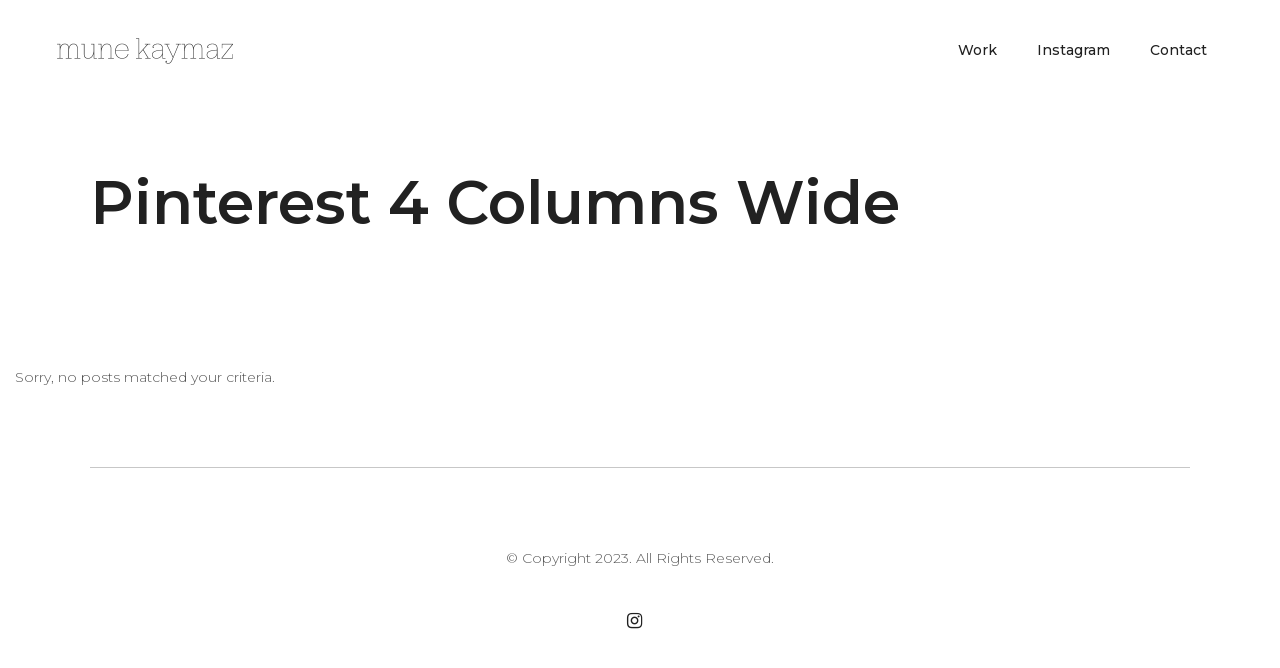

--- FILE ---
content_type: text/css
request_url: https://usercontent.one/wp/www.munekaymaz.com/wp-content/themes/anders/assets/css/style_dynamic.css?ver=1630921841
body_size: 412
content:
/* generated in /customers/3/3/1/munekaymaz.com/httpd.www/wp-content/themes/anders/assets/custom-styles/general-custom-styles.php anders_edge_design_styles function */
.edge-boxed .edge-wrapper { background-attachment: fixed;}

/* generated in /customers/3/3/1/munekaymaz.com/httpd.www/wp-content/themes/anders/framework/modules/contactform7/custom-styles/contact-form.php anders_edge_contact_form7_text_styles_1 function */
.cf7_custom_style_1 input.wpcf7-form-control.wpcf7-text, .cf7_custom_style_1 input.wpcf7-form-control.wpcf7-number, .cf7_custom_style_1 input.wpcf7-form-control.wpcf7-date, .cf7_custom_style_1 textarea.wpcf7-form-control.wpcf7-textarea, .cf7_custom_style_1 select.wpcf7-form-control.wpcf7-select, .cf7_custom_style_1 input.wpcf7-form-control.wpcf7-quiz { font-family: ;}

/* generated in /customers/3/3/1/munekaymaz.com/httpd.www/wp-content/themes/anders/framework/modules/contactform7/custom-styles/contact-form.php anders_edge_contact_form7_label_styles_1 function */
.cf7_custom_style_1 p { font-family: ;}

/* generated in /customers/3/3/1/munekaymaz.com/httpd.www/wp-content/themes/anders/framework/modules/contactform7/custom-styles/contact-form.php anders_edge_contact_form7_button_styles_1 function */
.cf7_custom_style_1 input.wpcf7-form-control.wpcf7-submit { font-family: ;}

/* generated in /customers/3/3/1/munekaymaz.com/httpd.www/wp-content/themes/anders/framework/modules/contactform7/custom-styles/contact-form.php anders_edge_contact_form7_text_styles_2 function */
.cf7_custom_style_2 input.wpcf7-form-control.wpcf7-text, .cf7_custom_style_2 input.wpcf7-form-control.wpcf7-number, .cf7_custom_style_2 input.wpcf7-form-control.wpcf7-date, .cf7_custom_style_2 textarea.wpcf7-form-control.wpcf7-textarea, .cf7_custom_style_2 select.wpcf7-form-control.wpcf7-select, .cf7_custom_style_2 input.wpcf7-form-control.wpcf7-quiz { font-family: ;}

/* generated in /customers/3/3/1/munekaymaz.com/httpd.www/wp-content/themes/anders/framework/modules/contactform7/custom-styles/contact-form.php anders_edge_contact_form7_label_styles_2 function */
.cf7_custom_style_2 p { font-family: ;}

/* generated in /customers/3/3/1/munekaymaz.com/httpd.www/wp-content/themes/anders/framework/modules/contactform7/custom-styles/contact-form.php anders_edge_contact_form7_button_styles_2 function */
.cf7_custom_style_2 input.wpcf7-form-control.wpcf7-submit { font-family: ;}

/* generated in /customers/3/3/1/munekaymaz.com/httpd.www/wp-content/themes/anders/framework/modules/contactform7/custom-styles/contact-form.php anders_edge_contact_form7_text_styles_3 function */
.cf7_custom_style_3 input.wpcf7-form-control.wpcf7-text, .cf7_custom_style_3 input.wpcf7-form-control.wpcf7-number, .cf7_custom_style_3 input.wpcf7-form-control.wpcf7-date, .cf7_custom_style_3 textarea.wpcf7-form-control.wpcf7-textarea, .cf7_custom_style_3 select.wpcf7-form-control.wpcf7-select, .cf7_custom_style_3 input.wpcf7-form-control.wpcf7-quiz { font-family: ;}

/* generated in /customers/3/3/1/munekaymaz.com/httpd.www/wp-content/themes/anders/framework/modules/contactform7/custom-styles/contact-form.php anders_edge_contact_form7_label_styles_3 function */
.cf7_custom_style_3 p { font-family: ;}

/* generated in /customers/3/3/1/munekaymaz.com/httpd.www/wp-content/themes/anders/framework/modules/contactform7/custom-styles/contact-form.php anders_edge_contact_form7_button_styles_3 function */
.cf7_custom_style_3 input.wpcf7-form-control.wpcf7-submit { font-family: ;}

/* generated in /customers/3/3/1/munekaymaz.com/httpd.www/wp-content/themes/anders/framework/modules/header/custom-styles/header.php anders_edge_header_top_bar_styles function */
.edge-top-bar-background { height: 100px;}

/* generated in /customers/3/3/1/munekaymaz.com/httpd.www/wp-content/themes/anders/framework/modules/header/custom-styles/header.php anders_edge_header_logo_area_styles function */
.edge-header-general-styles .edge-page-header .edge-logo-area { background-color: rgba(0, 0, 0, );}

/* generated in /customers/3/3/1/munekaymaz.com/httpd.www/wp-content/themes/anders/framework/modules/header/custom-styles/header.php anders_edge_header_centered_logo_area_styles function */
.edge-header-centered .edge-page-header .edge-logo-area .edge-grid .edge-vertical-align-containers { border: 0;}

/* generated in /customers/3/3/1/munekaymaz.com/httpd.www/wp-content/themes/anders/framework/modules/header/custom-styles/header.php anders_edge_header_centered_menu_area_styles function */
.edge-header-centered .edge-page-header .edge-menu-area .edge-grid .edge-vertical-align-containers { border: 0;}



--- FILE ---
content_type: text/javascript
request_url: https://usercontent.one/wp/www.munekaymaz.com/wp-content/themes/anders/assets/js/modules.min.js?ver=6.9
body_size: 15701
content:
!function(e){"use strict";function a(){edge.scroll=e(window).scrollTop(),edge.body.hasClass("edge-dark-header")&&(edge.defaultHeaderStyle="edge-dark-header"),edge.body.hasClass("edge-light-header")&&(edge.defaultHeaderStyle="edge-light-header")}function o(){}function t(){edge.windowWidth=e(window).width(),edge.windowHeight=e(window).height()}function n(){edge.scroll=e(window).scrollTop()}switch(window.edge={},edge.modules={},edge.scroll=0,edge.window=e(window),edge.document=e(document),edge.windowWidth=e(window).width(),edge.windowHeight=e(window).height(),edge.body=e("body"),edge.html=e("html, body"),edge.htmlEl=e("html"),edge.menuDropdownHeightSet=!1,edge.defaultHeaderStyle="",edge.minVideoWidth=1500,edge.videoWidthOriginal=1280,edge.videoHeightOriginal=720,edge.videoRatio=1.61,edge.edgeOnDocumentReady=a,edge.edgeOnWindowLoad=o,edge.edgeOnWindowResize=t,edge.edgeOnWindowScroll=n,e(document).ready(a),e(window).on("load",o),e(window).resize(t),e(window).scroll(n),!0){case edge.body.hasClass("edge-grid-1300"):edge.boxedLayoutWidth=1350;break;case edge.body.hasClass("edge-grid-1200"):edge.boxedLayoutWidth=1250;break;case edge.body.hasClass("edge-grid-1000"):edge.boxedLayoutWidth=1050;break;case edge.body.hasClass("edge-grid-800"):edge.boxedLayoutWidth=850;break;default:edge.boxedLayoutWidth=1150}}(jQuery),function(p){"use strict";var e={};function a(){c(),d(),s()}function o(){i().init(),r().init()}function t(){d(),s()}function n(){i().scroll(),r().scroll()}function c(){p("audio.edge-blog-audio").mediaelementplayer({audioWidth:"100%"})}function d(){var e=p(".edge-blog-holder.edge-blog-type-masonry");e.length&&e.each(function(){var e=p(this).children(".edge-blog-holder-inner");e.waitForImages(function(){e.isotope({layoutMode:"packery",itemSelector:"article",percentPosition:!0,packery:{gutter:".edge-blog-masonry-grid-gutter",columnWidth:".edge-blog-masonry-grid-sizer"}}),e.css("opacity","1"),setTimeout(function(){e.isotope("layout")},800)})})}function i(){function a(e){var a=e.outerHeight()+e.offset().top-edgeGlobalVars.vars.edgeAddForAdminBar;!e.hasClass("edge-blog-pagination-infinite-scroll-started")&&edge.scroll+edge.windowHeight>a&&o(e)}var e=p(".edge-blog-holder"),o=function(o){var t,e,n=o.children(".edge-blog-holder-inner");void 0!==o.data("max-num-pages")&&!1!==o.data("max-num-pages")&&(e=o.data("max-num-pages")),o.hasClass("edge-blog-pagination-infinite-scroll")&&o.addClass("edge-blog-pagination-infinite-scroll-started");var a=edge.modules.common.getLoadMoreData(o),d=o.find(".edge-blog-pag-loading");t=a.nextPage;var i=o.find('input[name*="edgtf_blog_load_more_nonce_"]');if(a.blog_load_more_id=i.attr("name").substring(i.attr("name").length-4,i.attr("name").length),a.blog_load_more_nonce=i.val(),t<=e){d.addClass("edge-showing");var s=edge.modules.common.setLoadMoreAjaxData(a,"anders_edge_blog_load_more");p.ajax({type:"POST",data:s,url:EdgeAjaxUrl,success:function(e){t++,o.data("next-page",t);var a=p.parseJSON(e).html;o.waitForImages(function(){o.hasClass("edge-blog-type-masonry")?r(n,d,a):l(n,d,a),setTimeout(function(){c(),edge.modules.common.edgeOwlSlider(),edge.modules.common.edgeFluidVideo()},400)}),o.hasClass("edge-blog-pagination-infinite-scroll-started")&&o.removeClass("edge-blog-pagination-infinite-scroll-started")}})}t===e&&o.find(".edge-blog-pag-load-more").hide()},r=function(e,a,o){e.append(o).isotope("reloadItems").isotope({sortBy:"original-order"}),a.removeClass("edge-showing"),setTimeout(function(){e.isotope("layout")},400)},l=function(e,a,o){a.removeClass("edge-showing"),e.append(o)};return{init:function(){e.length&&e.each(function(){var e=p(this);e.hasClass("edge-blog-pagination-load-more")&&function(a){a.find(".edge-blog-pag-load-more a").on("click",function(e){e.preventDefault(),e.stopPropagation(),o(a)})}(e),e.hasClass("edge-blog-pagination-infinite-scroll")&&a(e)})},scroll:function(){e.length&&e.each(function(){var e=p(this);e.hasClass("edge-blog-pagination-infinite-scroll")&&a(e)})}}}function s(){var e=p(".edge-blog-list-holder.edge-bl-masonry");e.length&&e.each(function(){var e=p(this).find(".edge-blog-list");e.waitForImages(function(){e.isotope({layoutMode:"packery",itemSelector:".edge-bl-item",percentPosition:!0,packery:{gutter:".edge-bl-grid-gutter",columnWidth:".edge-bl-grid-sizer"}}),e.css("opacity","1")})})}function r(){function a(e){var a=e.outerHeight()+e.offset().top-edgeGlobalVars.vars.edgeAddForAdminBar;!e.hasClass("edge-bl-pag-infinite-scroll-started")&&edge.scroll+edge.windowHeight>a&&n(e)}var e=p(".edge-blog-list-holder"),n=function(o,e){var t,n,d=o.find(".edge-blog-list");void 0!==o.data("max-num-pages")&&!1!==o.data("max-num-pages")&&(n=o.data("max-num-pages")),o.hasClass("edge-bl-pag-standard-blog-list")&&o.data("next-page",e),o.hasClass("edge-bl-pag-infinite-scroll")&&o.addClass("edge-bl-pag-infinite-scroll-started");var a=edge.modules.common.getLoadMoreData(o),i=o.find(".edge-blog-pag-loading");t=a.nextPage;var s=o.find('input[name*="edgtf_blog_load_more_nonce_"]');if(a.blog_load_more_id=s.attr("name").substring(s.attr("name").length-4,s.attr("name").length),a.blog_load_more_nonce=s.val(),t<=n){o.hasClass("edge-bl-pag-standard-blog-list")?(i.addClass("edge-showing edge-standard-pag-trigger"),o.addClass("edge-bl-pag-standard-blog-list-animate")):i.addClass("edge-showing");var r=edge.modules.common.setLoadMoreAjaxData(a,"anders_edge_blog_shortcode_load_more");p.ajax({type:"POST",data:r,url:EdgeAjaxUrl,success:function(e){o.hasClass("edge-bl-pag-standard-blog-list")||t++,o.data("next-page",t);var a=p.parseJSON(e).html;o.hasClass("edge-bl-pag-standard-blog-list")?(l(o,n,t),o.waitForImages(function(){o.hasClass("edge-bl-masonry")?c(o,d,i,a):g(o,d,i,a)})):o.waitForImages(function(){o.hasClass("edge-bl-masonry")?u(d,i,a):h(d,i,a)}),o.hasClass("edge-bl-pag-infinite-scroll-started")&&o.removeClass("edge-bl-pag-infinite-scroll-started")}})}t===n&&o.find(".edge-blog-pag-load-more").hide()},l=function(e,a,o){var t=e.find(".edge-bl-standard-pagination"),n=t.find("li.edge-bl-pag-number"),d=t.find("li.edge-bl-pag-prev a"),i=t.find("li.edge-bl-pag-next a");n.removeClass("edge-bl-pag-active"),n.eq(o-1).addClass("edge-bl-pag-active"),d.data("paged",o-1),i.data("paged",o+1),1<o?d.css({opacity:"1"}):d.css({opacity:"0"}),o===a?i.css({opacity:"0"}):i.css({opacity:"1"})},c=function(e,a,o,t){a.html(t).isotope("reloadItems").isotope({sortBy:"original-order"}),o.removeClass("edge-showing edge-standard-pag-trigger"),e.removeClass("edge-bl-pag-standard-blog-list-animate"),setTimeout(function(){a.isotope("layout")},400)},g=function(e,a,o,t){o.removeClass("edge-showing edge-standard-pag-trigger"),e.removeClass("edge-bl-pag-standard-blog-list-animate"),a.html(t)},u=function(e,a,o){e.append(o).isotope("reloadItems").isotope({sortBy:"original-order"}),a.removeClass("edge-showing"),setTimeout(function(){e.isotope("layout")},400)},h=function(e,a,o){a.removeClass("edge-showing"),e.append(o)};return{init:function(){e.length&&e.each(function(){var e=p(this);e.hasClass("edge-bl-pag-standard-blog-list")&&function(t){var e=t.find(".edge-bl-standard-pagination li");e.length&&e.each(function(){var a=p(this).children("a"),o=1;a.on("click",function(e){e.preventDefault(),e.stopPropagation(),void 0!==a.data("paged")&&!1!==a.data("paged")&&(o=a.data("paged")),n(t,o)})})}(e),e.hasClass("edge-bl-pag-load-more")&&function(a){a.find(".edge-blog-pag-load-more a").on("click",function(e){e.preventDefault(),e.stopPropagation(),n(a)})}(e),e.hasClass("edge-bl-pag-infinite-scroll")&&a(e)})},scroll:function(){e.length&&e.each(function(){var e=p(this);e.hasClass("edge-bl-pag-infinite-scroll")&&a(e)})}}}(edge.modules.blog=e).edgeOnDocumentReady=a,e.edgeOnWindowLoad=o,e.edgeOnWindowResize=t,e.edgeOnWindowScroll=n,p(document).ready(a),p(window).on("load",o),p(window).resize(t),p(window).scroll(n)}(jQuery),function(y){"use strict";var e={};function a(){h().init(),function(){var e=window.navigator.userAgent,a=e.indexOf("MSIE ");if(0<a){var o=parseInt(e.substring(a+5,e.indexOf(".",a)));edge.body.addClass("edge-ms-ie"+o)}}(),r().init(),y("#edge-back-to-top").on("click",function(e){e.preventDefault(),edge.html.animate({scrollTop:0},edge.window.scrollTop()/3,"linear")}),edge.window.scroll(function(){var e=y(this).scrollTop(),a=y(this).height();l((0<e?e+a/2:1)<1e3?"off":"on")}),function(){var e=y(".edge-self-hosted-video");e.length&&e.mediaelementplayer({audioWidth:"100%"})}(),c(),g(),p(),function(){var e=y(".edge-preload-background");e.length&&e.each(function(){var e=y(this);if(""!==e.css("background-image")&&"none"!=e.css("background-image")){var a=e.attr("style");if(a=(a=a.match(/url\(["']?([^'")]+)['"]?\)/))?a[1]:""){var o=new Image;o.src=a,y(o).load(function(){e.removeClass("edge-preload-background")})}}else y(window).on("load",function(){e.removeClass("edge-preload-background")})})}(),y("a[data-rel^='prettyPhoto']").prettyPhoto({hook:"data-rel",animation_speed:"normal",slideshow:!1,autoplay_slideshow:!1,opacity:.8,show_title:!0,allow_resize:!0,horizontal_padding:0,default_width:960,default_height:540,counter_separator_label:"/",theme:"pp_default",hideflash:!1,wmode:"opaque",autoplay:!0,modal:!1,overlay_gallery:!1,keyboard_shortcuts:!0,deeplinking:!1,custom_markup:"",social_tools:!1,markup:'<div class="pp_pic_holder">                         <div class="ppt">&nbsp;</div>                         <div class="pp_top">                             <div class="pp_left"></div>                             <div class="pp_middle"></div>                             <div class="pp_right"></div>                         </div>                         <div class="pp_content_container">                             <div class="pp_left">                             <div class="pp_right">                                 <div class="pp_content">                                     <div class="pp_loaderIcon"></div>                                     <div class="pp_fade">                                         <a href="#" class="pp_expand" title="Expand the image">Expand</a>                                         <div class="pp_hoverContainer">                                             <a class="pp_next" href="#"><span class="fa fa-angle-right"></span></a>                                             <a class="pp_previous" href="#"><span class="fa fa-angle-left"></span></a>                                         </div>                                         <div id="pp_full_res"></div>                                         <div class="pp_details">                                             <div class="pp_nav">                                                 <a href="#" class="pp_arrow_previous">Previous</a>                                                 <p class="currentTextHolder">0/0</p>                                                 <a href="#" class="pp_arrow_next">Next</a>                                             </div>                                             <p class="pp_description"></p>                                             {pp_social}                                             <a class="pp_close" href="#">Close</a>                                         </div>                                     </div>                                 </div>                             </div>                             </div>                         </div>                         <div class="pp_bottom">                             <div class="pp_left"></div>                             <div class="pp_middle"></div>                             <div class="pp_right"></div>                         </div>                     </div>                     <div class="pp_overlay"></div>'}),function(){var e=y(".edge-full-screen-sections");e.length&&e.each(function(){var t=y(this),e=t.children(".edge-full-width-inner"),n=e.children(".edge-full-screen-section").length;e.fullpage({sectionSelector:".edge-full-screen-section",scrollingSpeed:1e3,onLeave:function(e,a,o){f(t,n,a)},afterRender:function(){f(t,n,1),e.css("visibility","visible"),t.children(".edge-full-screen-nav-holder").css("visibility","visible")}}),t.find("#edge-fs-nav-up").on("click",function(){return y.fn.fullpage.moveSectionUp(),!1}),t.find("#edge-fs-nav-down").on("click",function(){return y.fn.fullpage.moveSectionDown(),!1})})}()}function o(){!function(){if(edge.body.hasClass("edge-smooth-page-transitions")){if(edge.body.hasClass("edge-smooth-page-transitions-preloader")){var a=y("body > .edge-smooth-transition-loader.edge-mimic-ajax");if(a.find(".edge-anders-logo").length){var o=y(".edge-anders-logo"),t=(y(".edge-wipper"),o.find(".edge-left"));t.one("animationiteration webkitAnimationIteration",function(){o.addClass("edge-done"),setTimeout(function(){a.fadeOut(300,"easeInOutQuint")},200)}),y(window).on("pageshow",function(e){e.originalEvent.persisted&&t.one("animationiteration webkitAnimationIteration",function(){o.addClass("edge-done"),setTimeout(function(){a.fadeOut(300,"easeInOutQuint")},200)})})}else a.fadeOut(700,"easeInOutQuint"),y(window).on("pageshow",function(e){e.originalEvent.persisted&&a.fadeOut(700,"easeInOutQuint")})}if(edge.body.hasClass("edge-smooth-page-transitions-fadeout")){var e=y("a");e.on("click",function(e){var a=y(this);(a.parents(".edge-shopping-cart-dropdown").length||a.parent(".product-remove").length)&&a.hasClass("remove")||1==e.which&&0<=a.attr("href").indexOf(window.location.host)&&void 0===a.data("rel")&&void 0===a.attr("rel")&&(void 0===a.attr("target")||"_self"===a.attr("target"))&&a.attr("href").split("#")[0]!==window.location.href.split("#")[0]&&(e.preventDefault(),y(".edge-wrapper-inner").fadeOut(800,"easeInOutCubic",function(){window.location=a.attr("href")}))})}}}(),u()}function t(){c()}function n(){}function d(e){s(e)}function i(e){for(var a=[37,38,39,40],o=a.length;o--;)if(e.keyCode===a[o])return void s(e)}function s(e){(e=e||window.event).preventDefault&&e.preventDefault(),e.returnValue=!1}(edge.modules.common=e).edgeFluidVideo=g,e.edgeEnableScroll=function(){window.removeEventListener&&window.removeEventListener("DOMMouseScroll",d,!1);window.onmousewheel=document.onmousewheel=document.onkeydown=null},e.edgeDisableScroll=function(){window.addEventListener&&window.addEventListener("DOMMouseScroll",d,!1);window.onmousewheel=document.onmousewheel=d,document.onkeydown=i},e.edgeOwlSlider=p,e.getLoadMoreData=function(e){var a=e.data(),o={};for(var t in a)a.hasOwnProperty(t)&&void 0!==a[t]&&!1!==a[t]&&(o[t]=a[t]);return o},e.setLoadMoreAjaxData=function(e,a){var o={action:a};for(var t in e)e.hasOwnProperty(t)&&void 0!==e[t]&&!1!==e[t]&&(o[t]=e[t]);return o},e.edgeInitProgressLoader=u,e.edgeOnDocumentReady=a,e.edgeOnWindowLoad=o,e.edgeOnWindowResize=t,e.edgeOnWindowScroll=n,y(document).ready(a),y(window).on("load",o),y(window).resize(t),y(window).scroll(n);var r=function(){function d(e){y(".edge-main-menu .edge-active-item, .edge-mobile-nav .edge-active-item, .edge-fullscreen-menu .edge-active-item").removeClass("edge-active-item"),e.parent().addClass("edge-active-item"),y(".edge-main-menu a, .edge-mobile-nav a, .edge-fullscreen-menu a").removeClass("current"),e.addClass("current")}var a=function(e){var a,o=y("a"),t=e;if(""!==t&&0<y('[data-edge-anchor="'+t+'"]').length){var n=y('[data-edge-anchor="'+t+'"]').offset().top;return a=y('[data-edge-anchor="'+t+'"]').offset().top-i(n)-edgeGlobalVars.vars.edgeAddForAdminBar,d(o),edge.html.stop().animate({scrollTop:Math.round(a)},1e3,function(){history.pushState&&history.pushState(null,null,"#"+t)}),!1}},i=function(e){"edge-sticky-header-on-scroll-down-up"===edge.modules.header.behaviour&&(edge.modules.header.isStickyVisible=e>edge.modules.header.stickyAppearAmount),"edge-sticky-header-on-scroll-up"===edge.modules.header.behaviour&&e>edge.scroll&&(edge.modules.header.isStickyVisible=!1);var a=edge.modules.header.isStickyVisible?edgeGlobalVars.vars.edgeStickyHeaderTransparencyHeight:edgePerPageVars.vars.edgeHeaderTransparencyHeight;return edge.windowWidth<1025&&(a=0),a};return{init:function(){y("[data-edge-anchor]").length&&(edge.document.on("click",".edge-main-menu a, .edge-fullscreen-menu a, .edge-btn, .edge-anchor, .edge-mobile-nav a",function(){var e,a=y(this),o=a.prop("hash").split("#")[1];if(""!==o&&0<y('[data-edge-anchor="'+o+'"]').length){var t=y('[data-edge-anchor="'+o+'"]').offset().top;return e=y('[data-edge-anchor="'+o+'"]').offset().top-i(t)-edgeGlobalVars.vars.edgeAddForAdminBar,d(a),edge.html.stop().animate({scrollTop:Math.round(e)},1e3,function(){history.pushState&&history.pushState(null,null,"#"+o)}),!1}}),y("[data-edge-anchor]").waypoint(function(e){"down"===e&&d(y("a[href='"+window.location.href.split("#")[0]+"#"+y(this.element).data("edge-anchor")+"']"))},{offset:"50%"}),y("[data-edge-anchor]").waypoint(function(e){"up"===e&&d(y("a[href='"+window.location.href.split("#")[0]+"#"+y(this.element).data("edge-anchor")+"']"))},{offset:function(){return-(y(this.element).outerHeight()-150)}}),y(window).on("load",function(){!function(){var e=window.location.hash.split("#")[1];""!==e&&0<y('[data-edge-anchor="'+e+'"]').length&&a(e)}()}))}}};function l(e){var a=y("#edge-back-to-top");a.removeClass("off on"),"on"===e?a.addClass("on"):a.addClass("off")}function c(){var e=y(".edge-self-hosted-video-holder .edge-video-wrap");e.length&&e.each(function(){var e=y(this),a=e.closest(".edge-self-hosted-video-holder").outerWidth(),o=a/edge.videoRatio;navigator.userAgent.match(/(Android|iPod|iPhone|iPad|IEMobile|Opera Mini)/)&&(e.parent().width(a),e.parent().height(o)),e.width(a),e.height(o),e.find("video, .mejs-overlay, .mejs-poster").width(a),e.find("video, .mejs-overlay, .mejs-poster").height(o)})}function g(){fluidvids.init({selector:["iframe"],players:["www.youtube.com","player.vimeo.com"]})}function u(){var e=y(".progress_loader");e.length&&e.each(function(){var e=y(this),a=e.find(".progress-loader-holder-text").data("percentage");e.appear(function(){!function(e,a){parseFloat(a);var o=e.find(".progress-loader-holder-number");o.length&&o.each(function(){var e=y(this);e.countTo({from:0,to:99,speed:900,refreshInterval:50})})}(e,a)})})}var h=function(){var e=y(".edge-icon-has-hover");return{init:function(){e.length&&e.each(function(){!function(e){if(void 0!==e.data("hover-color")){var a=function(e){e.data.icon.css("color",e.data.color)},o=e.data("hover-color"),t=e.css("color");""!==o&&(e.on("mouseenter",{icon:e,color:o},a),e.on("mouseleave",{icon:e,color:t},a))}}(y(this))})}}};function p(){var e=y(".edge-owl-slider");e.length&&e.each(function(){var o=y(this),e=o.children().length,a=1,t=!0,n=!0,d=!0,i=5e3,s=600,r=0,l=!1,c=!1,g=!1,u=!1,h=!0,p=!1,f=!!o.hasClass("edge-pl-is-slider"),m=f?o.parent():o;void 0===o.data("number-of-items")||!1===o.data("number-of-items")||f||(a=o.data("number-of-items")),void 0!==m.data("number-of-columns")&&!1!==m.data("number-of-columns")&&f&&(a=m.data("number-of-columns")),"no"===m.data("enable-loop")&&(t=!1),"no"===m.data("enable-autoplay")&&(n=!1),"no"===m.data("enable-autoplay-hover-pause")&&(d=!1),void 0!==m.data("slider-speed")&&!1!==m.data("slider-speed")&&(i=m.data("slider-speed")),void 0!==m.data("slider-speed-animation")&&!1!==m.data("slider-speed-animation")&&(s=m.data("slider-speed-animation")),void 0!==m.data("slider-margin")&&!1!==m.data("slider-margin")&&(r=m.data("slider-margin")),o.parent().hasClass("edge-normal-space")?r=30:o.parent().hasClass("edge-small-space")?r=20:o.parent().hasClass("edge-tiny-space")&&(r=10),"yes"===m.data("enable-center")&&(l=!0),"yes"===m.data("enable-auto-width")&&(c=!0),void 0!==m.data("slider-animate-in")&&!1!==m.data("slider-animate-in")&&(g=m.data("slider-animate-in")),void 0!==m.data("slider-animate-out")&&!1!==m.data("slider-animate-out")&&(u=m.data("slider-animate-out")),"no"===m.data("enable-navigation")&&(h=!1),"yes"===m.data("enable-pagination")&&(p=!0),h&&p&&o.addClass("edge-slider-has-both-nav"),e<=1&&(p=h=n=t=!1);var v=2,w=3;a<3&&(w=v=a);var b=!f&&c;o.owlCarousel({items:a,loop:t,autoplay:n,autoplayHoverPause:d,autoplayTimeout:i,smartSpeed:s,margin:r,center:l,stagePadding:0,autoWidth:c,animateInClass:g,animateOut:u,dots:p,nav:h,navText:['<span class="edge-prev-icon arrow_left"></span>','<span class="edge-next-icon arrow_right"></span>'],responsive:{0:{items:1,margin:0,center:!1,autoWidth:!1,stagePadding:0},768:{items:v,stagePadding:0},1024:{items:w,stagePadding:0},1280:{autoWidth:b,stagePadding:0,items:a}},onInitialize:function(){o.css("visibility","visible"),edge.modules.parallax.edgeInitParallax()},onInitialized:function(){o.find(".owl-item").each(function(){var a=y(this),o=0,t=0,e=!1;a.on("mousedown",function(){o=0,e=!(t=1)}),a.on("mousemove",function(){1==t&&(e&&(o=1),e=!0)}),a.on("mouseleave",function(){o=0}),a.on("mouseup",function(e){1===o?(e.preventDefault(),a.find("a").off("click")):edgtf.modules.common.edgtfPrettyPhoto(),t=o=0})})}}),f&&"yes"===m.data("enable-horizontal-scroll")&&o.on("mousewheel",".owl-stage",function(e,a){0<a?o.trigger("next.owl"):o.trigger("prev.owl"),e.preventDefault()})})}function f(e,a,o){var t=e,n=t.find("#edge-fs-nav-up"),d=t.find("#edge-fs-nav-down");1===o?(n.css({opacity:"0",height:"0",visibility:"hidden"}),d.css({opacity:"0",height:"0",visibility:"hidden"}),o!==a&&d.css({opacity:"1",height:"auto",visibility:"visible"})):o===a?(d.css({opacity:"0",height:"0",visibility:"hidden"}),2===a&&n.css({opacity:"1",height:"auto",visibility:"visible"})):(n.css({opacity:"1",height:"auto",visibility:"visible"}),d.css({opacity:"1",height:"auto",visibility:"visible"}))}}(jQuery),function(c){"use strict";var e={};function a(){!function(){var e=c(".edge-page-header"),a=c(".edge-sticky-header"),o=c(".edge-fixed-wrapper"),t=0;c(".edge-slider").length&&(t=c(".edge-slider").outerHeight());var n,d,i=c(".edge-page-header").find(".edge-fixed-wrapper").length?c(".edge-page-header").find(".edge-fixed-wrapper").offset().top-edgeGlobalVars.vars.edgeAddForAdminBar:0;switch(!0){case edge.body.hasClass("edge-sticky-header-on-scroll-up"):edge.modules.header.behaviour="edge-sticky-header-on-scroll-up";var s=c(document).scrollTop();n=edgeGlobalVars.vars.edgeTopBarHeight+edgeGlobalVars.vars.edgeLogoAreaHeight+edgeGlobalVars.vars.edgeMenuAreaHeight+edgeGlobalVars.vars.edgeStickyHeaderHeight,(d=function(){var e=c(document).scrollTop();s<e&&n<e||e<n?(edge.modules.header.isStickyVisible=!1,a.removeClass("header-appear").find(".edge-main-menu .second").removeClass("edge-drop-down-start")):(edge.modules.header.isStickyVisible=!0,a.addClass("header-appear")),s=c(document).scrollTop()})(),c(window).scroll(function(){d()});break;case edge.body.hasClass("edge-sticky-header-on-scroll-down-up"):edge.modules.header.behaviour="edge-sticky-header-on-scroll-down-up",0!==edgePerPageVars.vars.edgeStickyScrollAmount?edge.modules.header.stickyAppearAmount=edgePerPageVars.vars.edgeStickyScrollAmount:edge.modules.header.stickyAppearAmount=edgeGlobalVars.vars.edgeTopBarHeight+edgeGlobalVars.vars.edgeLogoAreaHeight+edgeGlobalVars.vars.edgeMenuAreaHeight+t,(d=function(){edge.scroll<edge.modules.header.stickyAppearAmount?(edge.modules.header.isStickyVisible=!1,a.removeClass("header-appear").find(".edge-main-menu .second").removeClass("edge-drop-down-start")):(edge.modules.header.isStickyVisible=!0,a.addClass("header-appear"))})(),c(window).scroll(function(){d()});break;case edge.body.hasClass("edge-fixed-on-scroll"):edge.modules.header.behaviour="edge-fixed-on-scroll";var r=function(){edge.scroll<=i?(o.removeClass("fixed"),e.css("margin-bottom","0")):(o.addClass("fixed"),e.css("margin-bottom",o.outerHeight()))};r(),c(window).scroll(function(){r()})}}(),function(){var e=c(".edge-wrapper"),o=c("a.edge-side-menu-button-opener"),t="edge-right-side-menu-opened";e.prepend('<div class="edge-cover"/>'),c("a.edge-side-menu-button-opener, a.edge-close-side-menu").on("click",function(e){if(e.preventDefault(),o.hasClass("opened"))o.removeClass("opened"),edge.body.removeClass(t);else{o.addClass("opened"),edge.body.addClass(t),c(".edge-wrapper .edge-cover").on("click",function(){edge.body.removeClass("edge-right-side-menu-opened"),o.removeClass("opened")});var a=c(window).scrollTop();c(window).scroll(function(){400<Math.abs(edge.scroll-a)&&(edge.body.removeClass(t),o.removeClass("opened"))})}})}(),function(){var e=c(".edge-side-menu");e.length&&e.niceScroll({scrollspeed:60,mousescrollstep:40,cursorwidth:0,cursorborder:0,cursorborderradius:0,cursorcolor:"transparent",autohidemode:!1,horizrailenabled:!1})}(),function(){if(c("a.edge-fullscreen-menu-opener").length){var a,o=c("a.edge-fullscreen-menu-opener"),n=c(".edge-fullscreen-menu-holder-outer"),e=!1,t=!1,d=c(".edge-fullscreen-above-menu-widget-holder"),i=c(".edge-fullscreen-below-menu-widget-holder"),s=c(".edge-fullscreen-menu-holder-outer nav > ul > li > a"),r=c(".edge-fullscreen-menu > ul li.has_sub > a"),l=c(".edge-fullscreen-menu ul li:not(.has_sub) a");n.height(edge.windowHeight).niceScroll({scrollspeed:30,mousescrollstep:20,cursorwidth:0,cursorborder:0,cursorborderradius:0,cursorcolor:"transparent",autohidemode:!1,horizrailenabled:!1}),c(window).resize(function(){n.height(edge.windowHeight)}),edge.body.hasClass("edge-fade-push-text-right")?(a="edge-push-nav-right",e=!0):edge.body.hasClass("edge-fade-push-text-top")&&(a="edge-push-text-top",t=!0),(e||t)&&(d.length&&d.children().css({"-webkit-animation-delay":"0ms","-moz-animation-delay":"0ms","animation-delay":"0ms"}),s.each(function(e){c(this).css({"-webkit-animation-delay":70*(e+1)+"ms","-moz-animation-delay":70*(e+1)+"ms","animation-delay":70*(e+1)+"ms"})}),i.length&&i.children().css({"-webkit-animation-delay":70*(s.length+1)+"ms","-moz-animation-delay":70*(s.length+1)+"ms","animation-delay":70*(s.length+1)+"ms"})),o.on("click",function(e){e.preventDefault(),o.hasClass("edge-fm-opened")?(o.removeClass("edge-fm-opened"),edge.body.removeClass("edge-fullscreen-menu-opened"),edge.body.removeClass("edge-fullscreen-fade-in").addClass("edge-fullscreen-fade-out"),edge.body.addClass(a),edge.body.hasClass("page-template-full_screen-php")||edge.modules.common.edgeEnableScroll(),c("nav.edge-fullscreen-menu ul.sub_menu").slideUp(200,function(){c("nav.popup_menu").getNiceScroll().resize()})):(o.addClass("edge-fm-opened"),edge.body.addClass("edge-fullscreen-menu-opened"),edge.body.removeClass("edge-fullscreen-fade-out").addClass("edge-fullscreen-fade-in"),edge.body.removeClass(a),edge.body.hasClass("page-template-full_screen-php")||edge.modules.common.edgeDisableScroll(),c(document).keyup(function(e){27==e.keyCode&&(o.removeClass("edge-fm-opened"),edge.body.removeClass("edge-fullscreen-menu-opened"),edge.body.removeClass("edge-fullscreen-fade-in").addClass("edge-fullscreen-fade-out"),edge.body.addClass(a),edge.body.hasClass("page-template-full_screen-php")||edge.modules.common.edgeEnableScroll(),c("nav.edge-fullscreen-menu ul.sub_menu").slideUp(200,function(){c("nav.popup_menu").getNiceScroll().resize()}))}))}),r.on("tap click",function(e){e.preventDefault();var a=c(this),o=a.parent();if(o.hasClass("has_sub")){var t=o.find("> ul.sub_menu");t.is(":visible")?(t.slideUp(450,"easeInOutQuint",function(){n.getNiceScroll().resize()}),o.removeClass("open_sub")):(o.addClass("open_sub"),t.slideDown(400,"easeInOutQuint",function(){n.getNiceScroll().resize()}))}return!1}),l.on("click",function(e){if("http://#"===c(this).attr("href")||"#"===c(this).attr("href"))return!1;1==e.which&&(o.removeClass("edge-fm-opened"),edge.body.removeClass("edge-fullscreen-menu-opened"),edge.body.removeClass("edge-fullscreen-fade-in").addClass("edge-fullscreen-fade-out"),edge.body.addClass(a),c("nav.edge-fullscreen-menu ul.sub_menu").slideUp(200,function(){c("nav.popup_menu").getNiceScroll().resize()}),edge.modules.common.edgeEnableScroll())})}}(),function(){var a=c(".edge-mobile-header .edge-mobile-menu-opener"),o=c(".edge-mobile-header .edge-mobile-nav"),e=c(".edge-mobile-nav .mobile_arrow, .edge-mobile-nav h6, .edge-mobile-nav a.edge-mobile-no-link");a.length&&o.length&&a.on("tap click",function(e){e.stopPropagation(),e.preventDefault(),o.is(":visible")?(o.slideUp(200),a.removeClass("edge-mobile-menu-opened")):(o.slideDown(200),a.addClass("edge-mobile-menu-opened"))});e.length&&e.each(function(){c(this).on("tap click",function(e){var a=c(this).nextAll("ul").first();if(a.length){e.preventDefault(),e.stopPropagation();var o=c(this).parent("li");a.is(":visible")?(a.slideUp(200),o.removeClass("edge-opened")):(a.slideDown(200),o.addClass("edge-opened"))}})});c(".edge-mobile-nav a, .edge-mobile-logo-wrapper a").on("click tap",function(e){"http://#"!==c(this).attr("href")&&"#"!==c(this).attr("href")&&(o.slideUp(200),a.removeClass("edge-mobile-menu-opened"))})}(),function(){if(edge.body.hasClass("edge-sticky-up-mobile-header")){var a,o=c(".edge-mobile-header"),e=o.length?o.height():0,t=c("#wpadminbar"),n=c(document).scrollTop();a=e+edgeGlobalVars.vars.edgeAddForAdminBar,c(window).scroll(function(){var e=c(document).scrollTop();a<e?o.addClass("edge-animate-mobile-header"):o.removeClass("edge-animate-mobile-header"),n<e&&a<e||e<a?(o.removeClass("mobile-header-appear"),o.css("margin-bottom",0),t.length&&o.find(".edge-mobile-header-inner").css("top",0)):(o.addClass("mobile-header-appear"),o.css("margin-bottom",a)),n=c(document).scrollTop()})}}(),s(),r(),function(){var d,e=c("a.edge-search-opener");c("html").hasClass("touch")&&!0;0<e.length&&(d=c(".edge-fullscreen-search-close"),function(){var n=c(".edge-fullscreen-search-holder");e.on("click",function(e){e.preventDefault();var a=!1,o=0,t=0;"yes"===c(this).data("icon-close-same-position")&&(o=c(this).find(".edge-search-opener-wrapper").offset().top,t=c(this).offset().left,a=!0),n.hasClass("edge-animate")?(edge.body.removeClass("edge-fullscreen-search-opened"),edge.body.addClass("edge-search-fade-out"),edge.body.removeClass("edge-search-fade-in"),n.removeClass("edge-animate"),setTimeout(function(){n.find(".edge-search-field").val(""),n.find(".edge-search-field").blur()},300),edge.body.hasClass("page-template-full_screen-php")||edge.modules.common.edgeEnableScroll()):(edge.body.addClass("edge-fullscreen-search-opened"),setTimeout(function(){n.find(".edge-search-field").focus()},900),edge.body.removeClass("edge-search-fade-out"),edge.body.addClass("edge-search-fade-in"),n.addClass("edge-animate"),a&&d.css({top:o-edge.scroll,left:t}),edge.body.hasClass("page-template-full_screen-php")||edge.modules.common.edgeDisableScroll()),d.on("click",function(e){e.preventDefault(),edge.body.removeClass("edge-fullscreen-search-opened"),n.removeClass("edge-animate"),setTimeout(function(){n.find(".edge-search-field").val(""),n.find(".edge-search-field").blur()},300),edge.body.removeClass("edge-search-fade-in"),edge.body.addClass("edge-search-fade-out"),edge.body.hasClass("page-template-full_screen-php")||edge.modules.common.edgeEnableScroll()}),c(document).mouseup(function(e){var a=c(".edge-form-holder-inner");a.is(e.target)||0!==a.has(e.target).length||(e.preventDefault(),edge.body.removeClass("edge-fullscreen-search-opened"),n.removeClass("edge-animate"),setTimeout(function(){n.find(".edge-search-field").val(""),n.find(".edge-search-field").blur()},300),edge.body.removeClass("edge-search-fade-in"),edge.body.addClass("edge-search-fade-out"),edge.body.hasClass("page-template-full_screen-php")||edge.modules.common.edgeEnableScroll())}),c(document).keyup(function(e){27==e.keyCode&&(edge.body.removeClass("edge-fullscreen-search-opened"),n.removeClass("edge-animate"),setTimeout(function(){n.find(".edge-search-field").val(""),n.find(".edge-search-field").blur()},300),edge.body.removeClass("edge-search-fade-in"),edge.body.addClass("edge-search-fade-out"),edge.body.hasClass("page-template-full_screen-php")||edge.modules.common.edgeEnableScroll())})}),c(".edge-fullscreen-search-holder .edge-search-field").focus(function(){c(".edge-fullscreen-search-holder .edge-field-holder .edge-line").css("width","100%")}),c(".edge-fullscreen-search-holder .edge-search-field").blur(function(){c(".edge-fullscreen-search-holder .edge-field-holder .edge-line").css("width","0")})}())}(),function(){function e(e){var a=0;e||(e=window.event),e.wheelDelta?a=e.wheelDelta/120:e.detail&&(a=-e.detail/3),a&&function(e){e<0?Math.abs(i)<=s&&(i+=20*e,c(t).css("margin-top",i)):i<=-20&&(i+=20*e,c(t).css("margin-top",i))}(a),e.preventDefault&&e.preventDefault(),e.returnValue=!1}if(c(".edge-vertical-menu-area").length&&edge.windowWidth<1500){var a=edge.windowHeight,o=c(".edge-vertical-menu-area"),t=c(".edge-vertical-menu-area .edge-vertical-menu-area-inner"),n=t.find(".edge-vertical-menu"),d=n.outerHeight()+parseInt(o.css("padding-top"))+parseInt(o.css("padding-bottom")),i=0,s=(a-d)/2;c(o).on("mouseenter",function(){edge.modules.common.edgeDisableScroll(),window.addEventListener&&(window.addEventListener("mousewheel",e,!1),window.addEventListener("DOMMouseScroll",e,!1)),window.onmousewheel=document.onmousewheel=e}),c(o).on("mouseleave",function(){edge.modules.common.edgeEnableScroll(),window.removeEventListener("mousewheel",e,!1),window.removeEventListener("DOMMouseScroll",e,!1)})}}(),l().init(),i()}function o(){s(),d()}function t(){d(),i()}function n(){}function d(){if(edge.body.hasClass("edge-header-divided")){var e=c(".edge-menu-area"),a=e.width(),o=c(".edge-main-menu > ul > li > a"),t=0,n=e.find(".edge-logo-wrapper .edge-normal-logo"),d=0;e.children(".edge-grid").length&&(a=e.children(".edge-grid").outerWidth()),o.length&&(t=parseInt(o.css("padding-left"))),n.length&&(d=n.width()/2);var i=Math.round(a/2-t-d);c(".edge-menu-area .edge-position-left").width(i),c(".edge-menu-area .edge-position-right").width(i),e.css("opacity",1),r(),s()}}function i(){if(edge.body.hasClass("edge-header-tabbed")){var e=c(".edge-position-center"),a=c(".edge-position-left").width(),o=c(".edge-position-right").width();e.width(edge.windowWidth-a-o-40),e.css("opacity",1)}}function s(){c(".edge-drop-down > ul > li.narrow").each(function(e){var a,o=edge.windowWidth-16,t=c(this).offset().left,n=c(this).find(".second .inner ul").width(),d=0;d=edge.body.hasClass("edge-boxed")?edge.boxedLayoutWidth-(t-(o-edge.boxedLayoutWidth)/2):o-t,0<c(this).find("li.sub").length&&(a=d-n),(d<n||a<n)&&(c(this).find(".second").addClass("right"),c(this).find(".second .inner ul").addClass("right"))})}function r(){var d=c(".edge-drop-down > ul > li");d.each(function(e){if(0<c(d[e]).find(".second").length){var a=c(d[e]).find(".second");if(c(d[e]).hasClass("wide")){c(this).hasClass("left_position")||c(this).hasClass("right_position")||a.css("left",0);var o,t=0;c(this).find(".second > .inner > ul > li").each(function(){var e=c(this).height();t<e&&(t=e)}),c(this).find(".second > .inner > ul > li").css("height",""),c(this).find(".second > .inner > ul > li").height(t),c(this).hasClass("left_position")||c(this).hasClass("right_position")||(o=a.offset().left,a.css("left",-o),a.css("width",edge.windowWidth))}if(edge.menuDropdownHeightSet||(c(d[e]).data("original_height",a.height()+"px"),a.height(0)),navigator.userAgent.match(/(iPod|iPhone|iPad)/))c(d[e]).on("touchstart mouseenter",function(){a.css({height:c(d[e]).data("original_height"),overflow:"visible",visibility:"visible",opacity:"1"})}).on("mouseleave",function(){a.css({height:"0px",overflow:"hidden",visibility:"hidden",opacity:"0"})});else if(edge.body.hasClass("edge-dropdown-animate-height")){var n={interval:0,over:function(){setTimeout(function(){a.addClass("edge-drop-down-start"),a.css({visibility:"visible",height:"0px"}),a.css("opacity","1"),a.stop().animate({height:c(d[e]).data("original_height")},500,"easeInOutQuint",function(){a.css("overflow","visible")})},150)},timeout:150,out:function(){a.stop().animate({height:"0px",opacity:0},0,function(){a.css({overflow:"hidden",visibility:"hidden"})}),a.removeClass("edge-drop-down-start")}};c(d[e]).hoverIntent(n)}else{n={interval:0,over:function(){setTimeout(function(){a.addClass("edge-drop-down-start"),a.stop().css({height:c(d[e]).data("original_height")})},150)},timeout:150,out:function(){a.stop().css({height:"0px"}),a.removeClass("edge-drop-down-start")}};c(d[e]).hoverIntent(n)}}}),c(".edge-drop-down ul li.wide ul li a").on("click",function(e){if(1==e.which){var a=c(this);setTimeout(function(){a.mouseleave()},500)}}),edge.menuDropdownHeightSet=!0}(edge.modules.header=e).isStickyVisible=!1,e.stickyAppearAmount=0,e.behaviour="",e.edgeOnDocumentReady=a,e.edgeOnWindowLoad=o,e.edgeOnWindowResize=t,e.edgeOnWindowScroll=n,c(document).ready(a),c(window).on("load",o),c(window).resize(t),c(window).scroll(n);var l=function(){function i(){a()&&n.getNiceScroll().resize()}function e(){var e=c(".edge-vertical-area-bottom-logo"),a=n.find(".edge-vertical-area-opener"),o=0;function t(){n.removeClass("active"),e.length&&e.removeClass("active")}a.on("click tap",function(){n.hasClass("active")?t():function(){n.addClass("active"),e.length&&e.addClass("active");o=c(window).scrollTop()}()}),c(window).scroll(function(){400<Math.abs(c(window).scrollTop()-o)&&t()})}var n=c(".edge-vertical-menu-area"),a=function(){return n.hasClass(".edge-with-scroll")};return{init:function(){n.length&&(function(){var d,e=n.find(".edge-vertical-menu");(d=e.find("ul li.menu-item-has-children")).each(function(){var a=c(this).find(" > .second, > ul"),o=this,t=c(this).find("> a"),n="fast";t.on("click tap",function(e){e.preventDefault(),e.stopPropagation(),a.is(":visible")?(c(o).removeClass("open"),a.slideUp(n,function(){i()})):(t.parent().parent().children().hasClass("open")&&t.parent().parent().parent().hasClass("edge-vertical-menu")?(c(this).parent().parent().children().removeClass("open"),c(this).parent().parent().children().find(" > .second").slideUp(n)):(c(this).parents("li").hasClass("open")||(d.removeClass("open"),d.find(" > .second, > ul").slideUp(n)),c(this).parent().parent().children().hasClass("open")&&(c(this).parent().parent().children().removeClass("open"),c(this).parent().parent().children().find(" > .second, > ul").slideUp(n))),c(o).addClass("open"),a.slideDown("slow",function(){i()}))})})}(),a()&&n.niceScroll({scrollspeed:60,mousescrollstep:40,cursorwidth:0,cursorborder:0,cursorborderradius:0,cursorcolor:"transparent",autohidemode:!1,horizrailenabled:!1}),edge.body.hasClass("edge-header-vertical-closed")&&e())}}}}(jQuery),function(i){"use strict";var e={};function a(){!function(){var e=i(".edge-title.edge-has-parallax-background");if(0<e.length&&0===i(".touch").length){var a=i(".edge-title.edge-has-parallax-background.edge-zoom-out"),o=parseInt(e.data("background-width").match(/\d+/)),t=e.data("height"),n=t/1e4*7,d=-edge.scroll*n;e.css({"background-position":"center "+(d+edgeGlobalVars.vars.edgeAddForAdminBar)+"px"}),a.css({"background-size":o-edge.scroll+"px auto"}),i(window).scroll(function(){d=-edge.scroll*n,e.css({"background-position":"center "+(d+edgeGlobalVars.vars.edgeAddForAdminBar)+"px"}),a.css({"background-size":o-edge.scroll+"px auto"})})}}()}function o(){}function t(){}function n(){}(edge.modules.title=e).edgeOnDocumentReady=a,e.edgeOnWindowLoad=o,e.edgeOnWindowResize=t,e.edgeOnWindowScroll=n,i(document).ready(a),i(window).on("load",o),i(window).resize(t),i(window).scroll(n)}(jQuery),function(n){"use strict";var e={};function a(){o()}function o(){var e=n(".edge-accordion-holder");e.length&&e.each(function(){var e=n(this);if(e.hasClass("edge-accordion")&&e.accordion({animate:"swing",collapsible:!0,active:0,icons:"",heightStyle:"content"}),e.hasClass("edge-toggle")){var a=n(this),o=a.find(".edge-title-holder"),t=o.next();a.addClass("accordion ui-accordion ui-accordion-icons ui-widget ui-helper-reset"),o.addClass("ui-accordion-header ui-state-default ui-corner-top ui-corner-bottom"),t.addClass("ui-accordion-content ui-helper-reset ui-widget-content ui-corner-bottom").hide(),o.each(function(){var e=n(this);e.on("mouseenter mouseleave",function(){e.toggleClass("ui-state-hover")}),e.on("click",function(){e.toggleClass("ui-accordion-header-active ui-state-active ui-state-default ui-corner-bottom"),e.next().toggleClass("ui-accordion-content-active").slideToggle(400)})})}})}(edge.modules.accordions=e).edgeInitAccordions=o,e.edgeOnDocumentReady=a,n(document).ready(a)}(jQuery),function(n){"use strict";var e={};function a(){o()}function o(){var o,t,e=n(".edge-grow-in, .edge-fade-in-down, .edge-element-from-fade, .edge-element-from-left, .edge-element-from-right, .edge-element-from-top, .edge-element-from-bottom, .edge-flip-in, .edge-x-rotate, .edge-z-rotate, .edge-y-translate, .edge-fade-in, .edge-fade-in-left-x-rotate");e.length&&e.each(function(){var a=n(this);a.appear(function(){if(o=a.data("animation"),t=parseInt(a.data("animation-delay")),void 0!==o&&""!==o){var e=o+"-on";setTimeout(function(){a.addClass(e)},t)}},{accX:0,accY:edgeGlobalVars.vars.edgeElementAppearAmount})})}(edge.modules.animationHolder=e).edgeInitAnimationHolder=o,e.edgeWindowLoad=a,n(window).on("load",a)}(jQuery),function(a){"use strict";var e={};function o(){t().init()}(edge.modules.button=e).edgeButton=t,e.edgeOnDocumentReady=o,a(document).ready(o);var t=function(){var e=a(".edge-btn .edge-btn-text");return{init:function(){e.length&&e.each(function(){!function(e){if(void 0!==e.data("hover-color")){var a=function(e){e.data.button.css("color",e.data.color)},o=e.css("color"),t=e.data("hover-color");e.on("mouseenter",{button:e,color:t},a),e.on("mouseleave",{button:e,color:o},a)}}(a(this)),function(e){if(void 0!==e.data("hover-bg-color")){var a=function(e){e.data.button.css("background-color",e.data.color)},o=e.css("background-color"),t=e.data("hover-bg-color");e.on("mouseenter",{button:e,color:t},a),e.on("mouseleave",{button:e,color:o},a)}}(a(this)),function(e){if(void 0!==e.data("hover-border-color")){var a=function(e){e.data.button.css("border-color",e.data.color)},o=e.css("border-color"),t=e.data("hover-border-color");e.on("mouseenter",{button:e,color:t},a),e.on("mouseleave",{button:e,color:o},a)}}(a(this))})}}}}(jQuery),function(f){"use strict";var e={};function a(){o()}function o(){var n,d,i,s,r,l,c,g,u,h,p,e=f(".edge-countdown");e.length&&e.each(function(){var e,a,o=f(this).attr("id"),t=f("#"+o);n=t.data("year"),d=t.data("month"),i=t.data("day"),s=t.data("hour"),r=t.data("minute"),l=t.data("timezone"),c=t.data("month-label"),g=t.data("day-label"),u=t.data("hour-label"),h=t.data("minute-label"),p=t.data("second-label"),e=t.data("digit-size"),a=t.data("label-size"),t.countdown({until:new Date(n,d-1,i,s,r,44),labels:["Years",c,"Weeks",g,u,h,p],format:"ODHMS",timezone:l,padZeroes:!0,onTick:function(){t.find(".countdown-amount").css({"font-size":e+"px","line-height":e+"px"}),t.find(".countdown-period").css({"font-size":a+"px"})}})})}(edge.modules.countdown=e).edgeInitCountdown=o,e.edgeOnDocumentReady=a,f(document).ready(a)}(jQuery),function(t){"use strict";var e={};function a(){o()}function o(){var e=t(".edge-counter-holder");e.length&&e.each(function(){var a=t(this),o=a.find(".edge-counter");a.appear(function(){if(a.css("opacity","1"),o.hasClass("edge-zero-counter")){var e=parseFloat(o.text());o.countTo({from:0,to:e,speed:1500,refreshInterval:100})}else o.absoluteCounter({speed:2e3,fadeInDelay:1e3})},{accX:0,accY:edgeGlobalVars.vars.edgeElementAppearAmount})})}(edge.modules.counter=e).edgeInitCounter=o,e.edgeOnDocumentReady=a,t(document).ready(a)}(jQuery),function(s){"use strict";var e={};function a(){t(),d()}function o(){n()}function t(){var e=s(".edge-custom-font .edge-typed");e.length&&e.each(function(){var e,a=s(this),o=a.parent(".edge-typed-wrap").parent(".edge-custom-font"),t=a.find(".edge-typed-1").text(),n=a.find(".edge-typed-2").text(),d=a.find(".edge-typed-3").text();n.trim()&&d.trim()||(e=[t]),!d.trim()&&n.length&&(e=[t,n]),t.length&&n.length&&d.length&&(e=[t,n,d]),setTimeout(function(){o.appear(function(){a.typed({strings:e,typeSpeed:60,backDelay:700,loop:!1,contentType:"text",loopCount:!1,cursorChar:"."})},{accX:0,accY:edgeGlobalVars.vars.edgeElementAppearAmount})},100)})}function n(){var e=s(".edge-custom-font");e.length&&(e.each(function(){var e,a,o=s(this),t=o.hasClass("edge-custom-font-custom-link")?o.find("a"):o,n=1,d=1,i=1;edge.windowWidth<1500&&(i=.7),edge.windowWidth<1300&&(n=.8,i=.7,d=.9),edge.windowWidth<1024&&(n=.7,i=.6,d=.8),edge.windowWidth<769&&(n=.6,d=.7,i=.5),edge.windowWidth<600&&(n=.5,d=.6,i=.4),edge.windowWidth<480&&(n=.4,d=.5,i=.27),edge.windowWidth<321&&(n=.35,d=.45,i=.22),void 0!==o.data("font-size")&&!1!==o.data("font-size")&&(100<(e=parseInt(o.data("font-size")))?e=Math.round(e*i):70<e?e=Math.round(e*n):35<e&&(e=Math.round(e*d)),t.css("font-size",e+"px")),void 0!==o.data("line-height")&&!1!==o.data("line-height")&&(100<(a=parseInt(o.data("line-height")))&&edge.windowWidth<1500?a="1.1em":70<a&&edge.windowWidth<1300?a="1.15em":35<a&&edge.windowWidth<768?a="1.2em":a+="px",t.css("line-height",a)),o.appear(function(){o.addClass("edge-animation-start")},{accX:0,accY:edgeGlobalVars.vars.edgeElementAppearAmount})}),edge.modules.parallax.edgeInitParallax())}function d(){var e=s(".edge-custom-font-with-color-palette");e.length&&e.each(function(e){var a=s(this),o=a.find(".edge-custom-font-content-item-color");a.appear(function(){setTimeout(function(){a.addClass("edge-appeared"),o.each(function(e){var a=s(this);setTimeout(function(){a.addClass("edge-appeared")},500*e)})},400*e)},{accX:0,accY:0})})}(edge.modules.customFont=e).edgeCustomFontTypeOut=t,e.edgeInitCustomFontResize=n,e.edgeCustomFontColorPalette=d,e.edgeOnDocumentReady=a,e.edgeOnWindowResize=o,s(document).ready(a),s(window).resize(o),s(window).on("load",function(){n()})}(jQuery),function(l){"use strict";var e={};function a(){o()}function o(){var e=l(".edge-elements-holder");e.length&&(e.each(function(){var e=l(this).children(".edge-eh-item"),a="",r="";e.each(function(){var e=l(this),a="",o="",t="",n="",d="",i="",s="";void 0!==e.data("item-class")&&!1!==e.data("item-class")&&(a=e.data("item-class")),void 0!==e.data("1280-1600")&&!1!==e.data("1280-1600")&&(o=e.data("1280-1600")),void 0!==e.data("1024-1280")&&!1!==e.data("1024-1280")&&(t=e.data("1024-1280")),void 0!==e.data("768-1024")&&!1!==e.data("768-1024")&&(n=e.data("768-1024")),void 0!==e.data("600-768")&&!1!==e.data("600-768")&&(d=e.data("600-768")),void 0!==e.data("480-600")&&!1!==e.data("480-600")&&(i=e.data("480-600")),void 0!==e.data("480")&&!1!==e.data("480")&&(s=e.data("480")),(o.length||t.length||n.length||d.length||i.length||s.length)&&(o.length&&(r+="@media only screen and (min-width: 1280px) and (max-width: 1600px) {.edge-eh-item-content."+a+" { padding: "+o+" !important; } }"),t.length&&(r+="@media only screen and (min-width: 1024px) and (max-width: 1280px) {.edge-eh-item-content."+a+" { padding: "+t+" !important; } }"),n.length&&(r+="@media only screen and (min-width: 768px) and (max-width: 1024px) {.edge-eh-item-content."+a+" { padding: "+n+" !important; } }"),d.length&&(r+="@media only screen and (min-width: 600px) and (max-width: 768px) {.edge-eh-item-content."+a+" { padding: "+d+" !important; } }"),i.length&&(r+="@media only screen and (min-width: 480px) and (max-width: 600px) {.edge-eh-item-content."+a+" { padding: "+i+" !important; } }"),s.length&&(r+="@media only screen and (max-width: 480px) {.edge-eh-item-content."+a+" { padding: "+s+" !important; } }"))}),r.length&&(a='<style type="text/css" data-type="anders_edge_shortcodes_custom_css">'+r+"</style>"),a.length&&l("head").append(a)}),edge.modules.parallax.edgeInitParallax())}(edge.modules.elementsHolder=e).edgeInitElementsHolderResponsiveStyle=o,e.edgeOnDocumentReady=a,l(document).ready(a)}(jQuery),function(u){"use strict";var e={};function a(){o()}function o(){var e=u(".edge-google-map");e.length&&e.each(function(){var e,a,o,t,n,d,i,s,r,l,c,g=u(this);void 0!==g.data("custom-map-style")&&(e=g.data("custom-map-style")),void 0!==g.data("color-overlay")&&!1!==g.data("color-overlay")&&(a=g.data("color-overlay")),void 0!==g.data("saturation")&&!1!==g.data("saturation")&&(o=g.data("saturation")),void 0!==g.data("lightness")&&!1!==g.data("lightness")&&(t=g.data("lightness")),void 0!==g.data("zoom")&&!1!==g.data("zoom")&&(n=g.data("zoom")),void 0!==g.data("pin")&&!1!==g.data("pin")&&(d=g.data("pin")),void 0!==g.data("height")&&!1!==g.data("height")&&(i=g.data("height")),void 0!==g.data("unique-id")&&!1!==g.data("unique-id")&&(s=g.data("unique-id")),void 0!==g.data("scroll-wheel")&&(r=g.data("scroll-wheel")),void 0!==g.data("addresses")&&!1!==g.data("addresses")&&(l=g.data("addresses")),void 0!==g.data("location-map")&&!1!==g.data("location-map")&&"yes"===g.data("location-map")&&(c=!0),function(e,a,o,t,n,d,i,s,r,l,c,g,u){if("object"!=typeof google)return;if(u)var h=[{featureType:"administrative",elementType:"labels.text.fill",stylers:[{color:"#b1b1b1"},{visibility:"on"}]},{featureType:"landscape",elementType:"all",stylers:[{color:"#f2f2f2"}]},{featureType:"poi",elementType:"all",stylers:[{visibility:"off"}]},{featureType:"poi.business",elementType:"geometry.fill",stylers:[{visibility:"on"}]},{featureType:"road",elementType:"all",stylers:[{saturation:-100},{lightness:45}]},{featureType:"road.highway",elementType:"all",stylers:[{visibility:"simplified"}]},{featureType:"road.arterial",elementType:"labels.icon",stylers:[{visibility:"off"}]},{featureType:"transit",elementType:"all",stylers:[{visibility:"off"}]},{featureType:"water",elementType:"all",stylers:[{color:"#b4d4e1"},{visibility:"on"}]}];else var h=[{stylers:[{hue:a},{saturation:o},{lightness:t},{gamma:1}]}];var p;p="yes"===e||u?"edge-style":google.maps.MapTypeId.ROADMAP;n="yes"===n;var f=new google.maps.StyledMapType(h,{name:"Edge Google Map"});c=new google.maps.Geocoder;var m=new google.maps.LatLng(-34.397,150.644);isNaN(s)||(s+="px");var v,w={zoom:d,scrollwheel:n,center:m,zoomControl:!0,zoomControlOptions:{style:google.maps.ZoomControlStyle.SMALL,position:google.maps.ControlPosition.RIGHT_CENTER},scaleControl:!1,scaleControlOptions:{position:google.maps.ControlPosition.LEFT_CENTER},streetViewControl:!1,streetViewControlOptions:{position:google.maps.ControlPosition.LEFT_CENTER},panControl:!1,panControlOptions:{position:google.maps.ControlPosition.LEFT_CENTER},mapTypeControl:!1,mapTypeControlOptions:{mapTypeIds:[google.maps.MapTypeId.ROADMAP,"edge-style"],style:google.maps.MapTypeControlStyle.HORIZONTAL_BAR,position:google.maps.ControlPosition.LEFT_CENTER},mapTypeId:p};for((l=new google.maps.Map(document.getElementById(i),w)).mapTypes.set("edge-style",f),v=0;v<g.length;++v)b(g[v],r,l,c);document.getElementById(i).style.height=s}(e,a,o,t,r,n,"edge-map-"+s,i,d,"map_"+s,"geocoder_"+s,l,c)})}function b(t,n,d,e){if(""!==t){var a='<div id="content"><div id="siteNotice"></div><div id="bodyContent"><p>'+t+"</p></div></div>",i=new google.maps.InfoWindow({content:a});e.geocode({address:t},function(e,a){if(a===google.maps.GeocoderStatus.OK){d.setCenter(e[0].geometry.location);var o=new google.maps.Marker({map:d,position:e[0].geometry.location,icon:n,title:t.store_title});google.maps.event.addListener(o,"click",function(){i.open(d,o)}),google.maps.event.addDomListener(window,"resize",function(){d.setCenter(e[0].geometry.location)})}})}}(edge.modules.googleMap=e).edgeShowGoogleMap=o,e.edgeOnDocumentReady=a,u(document).ready(a)}(jQuery),function(a){"use strict";var e={};function o(){t().init()}(edge.modules.icon=e).edgeIcon=t,e.edgeOnDocumentReady=o,a(document).ready(o);var t=function(){var e=a(".edge-icon-shortcode");return{init:function(){e.length&&e.each(function(){!function(e){e.hasClass("edge-icon-animation")&&e.appear(function(){e.parent(".edge-icon-animation-holder").addClass("edge-icon-animation-show")},{accX:0,accY:edgeGlobalVars.vars.edgeElementAppearAmount})}(a(this)),function(e){if(void 0!==e.data("hover-color")){var a=function(e){e.data.icon.css("color",e.data.color)},o=e.find(".edge-icon-element"),t=e.data("hover-color"),n=o.css("color");""!==t&&(e.on("mouseenter",{icon:o,color:t},a),e.on("mouseleave",{icon:o,color:n},a))}}(a(this)),function(e){if(void 0!==e.data("hover-background-color")){var a=function(e){e.data.icon.css("background-color",e.data.color)},o=e.data("hover-background-color"),t=e.css("background-color");""!==o&&(e.on("mouseenter",{icon:e,color:o},a),e.on("mouseleave",{icon:e,color:t},a))}}(a(this)),function(e){if(void 0!==e.data("hover-border-color")){var a=function(e){e.data.icon.css("border-color",e.data.color)},o=e.data("hover-border-color"),t=e.css("border-color");""!==o&&(e.on("mouseenter",{icon:e,color:o},a),e.on("mouseleave",{icon:e,color:t},a))}}(a(this))})}}}}(jQuery),function(a){"use strict";var e={};function o(){t().init()}(edge.modules.iconListItem=e).edgeInitIconList=t,e.edgeOnDocumentReady=o,a(document).ready(o);var t=function(){var e=a(".edge-animate-list");return{init:function(){e.length&&e.each(function(){!function(e){setTimeout(function(){e.appear(function(){e.addClass("edge-appeared")},{accX:0,accY:edgeGlobalVars.vars.edgeElementAppearAmount})},30)}(a(this))})}}}}(jQuery),function(s){"use strict";var e={};function a(){t(),n()}function o(){t(),n()}function t(){var e=s(".edge-ils");e.length&&!edge.htmlEl.hasClass("touch")&&e.each(function(){var e=s(this),a=e.find(".edge-ils-item-content");1024<edge.windowWidth&&e.css("width",edge.windowWidth);var o=e.find(".edge-ils-item-image"),t=e.find(".edge-ils-item-link");if(o.eq(0).addClass("active"),t.parent().eq(0).addClass("active"),t.parent().addClass("loaded"),t.on("mouseenter",function(){o.removeClass("active"),t.parent().removeClass("active");var e=s(this),a=e.parent().index();e.parent().addClass("active"),o.eq(a).addClass("active")}),e.hasClass("edge-ils-with-scroll")){var n=e.find(".edge-ils-content-table-cell"),d=a.first().height();n.css("padding-top",d),a.each(function(){function e(){o.removeClass("edge-up edge-down"),o.addClass("edge-appeared"),t=!0}function a(){o.removeClass("edge-appeared"),o.offset().top<s(window).scrollTop()+d?(o.removeClass("edge-down"),o.addClass("edge-up")):(o.removeClass("edge-up"),o.addClass("edge-down")),t=!1}var o=s(this),t=!1;o.offset().top>=s(window).scrollTop()+d/2&&o.offset().top+o.height()<s(window).scrollTop()+s(window).height()-d/2?e():a(),s(window).scroll(function(){o.offset().top>=s(window).scrollTop()+d/2&&o.offset().top+o.height()<s(window).scrollTop()+s(window).height()-d/2?t||e():t&&a()})})}})}function n(){var e=s(".edge-ils");e.length&&e.each(function(){var e=s(this),a=e.find(".edge-ils-item-content"),i=e.find(".edge-ils-item-content-copy");a.each(function(e){var a=s(this),o=i.eq(e),t=parseInt(a.css("font-size")),n=1,d=1;void 0===a.data("font-size")?a.data("font-size",t):t=a.data("font-size"),edge.windowWidth<1400&&(d=.85),edge.windowWidth<1300&&(n=.8,d=.7),edge.windowWidth<1024&&(n=.7,d=.6),edge.windowWidth<769&&(n=.6,d=.5),edge.windowWidth<600&&(n=.5,d=.4),edge.windowWidth<480&&(n=.4,d=.27),100<t?t=Math.round(t*d):50<t&&(t=Math.round(t*n)),a.css("font-size",t+"px"),o.css("font-size",t+"px")})})}(edge.modules.interactiveLinkShowcase=e).edgeInitInteractiveLinkShowcase=t,e.edgeOnDocumentReady=a,e.edgeOnWindowResize=o,s(document).ready(a),s(window).resize(o)}(jQuery),function(o){"use strict";var e={};function a(){t(),edge.body.hasClass("wpb-js-composer")&&window.vc_rowBehaviour()}function t(){var e=o(".edge-parallax-holder");e.length&&e.each(function(){var e=o(this),a=.4*e.data("parallax-speed");e.parallax("50%",a)})}(edge.modules.parallax=e).edgeInitParallax=t,e.edgeOnWindowLoad=a,o(window).on("load",a)}(jQuery),function(d){"use strict";var e={};function a(){o()}function o(){var e=d(".edge-pie-chart-holder");e.length&&e.each(function(){var e=d(this),a=e.children(".edge-pc-percentage"),o="#000000",t="#efefef",n=170;void 0!==a.data("size")&&""!==a.data("size")&&(n=a.data("size")),void 0!==a.data("bar-color")&&""!==a.data("bar-color")&&(o=a.data("bar-color")),void 0!==a.data("track-color")&&""!==a.data("track-color")&&(t=a.data("track-color")),a.appear(function(){!function(e){var a=e.find(".edge-pc-percent"),o=parseFloat(a.text());a.countTo({from:0,to:o,speed:1500,refreshInterval:50})}(a),e.css("opacity","1"),a.easyPieChart({barColor:o,trackColor:t,scaleColor:!1,lineCap:"butt",lineWidth:5,animate:1500,size:n})},{accX:0,accY:edgeGlobalVars.vars.edgeElementAppearAmount})})}(edge.modules.pieChart=e).edgeInitPieChart=o,e.edgeOnDocumentReady=a,d(document).ready(a)}(jQuery),function(n){"use strict";var e={};function a(){o()}function o(){var e=n(".edge-progress-bar");e.length&&e.each(function(){var e=n(this),a=e.find(".edge-pb-content"),o=a.data("percentage"),t=e.find(".edge-pb-number-box");e.appear(function(){!function(e,a){var o=parseFloat(a),t=e.find(".edge-pb-number");t.length&&t.each(function(){var e=n(this);e.parents(".edge-pb-number-wrapper").css("opacity","1"),e.countTo({from:0,to:o,speed:2e3,refreshInterval:50})})}(e,o),a.css("width","0%"),a.animate({width:o+"%"},2e3),t.css("left","0%"),t.animate({left:o+"%"},2e3)})})}(edge.modules.progressBar=e).edgeInitProgressBars=o,e.edgeOnDocumentReady=a,n(document).ready(a)}(jQuery),function(o){"use strict";var e={};function a(){n()}function t(){n()}function n(){var e=o(".edge-sss");e.length&&e.each(function(){var e=o(this),a=e.find(".edge-sss-content-holder .swiper-container");e.find(".edge-sss-image-holder"),new Swiper(a,{loop:!0,direction:"vertical",parallax:!0,effect:"fade",speed:1e3,autoplay:2500,mousewheelControl:!0,pagination:".swiper-pagination",paginationClickable:!0,paginationType:"bullets"})})}(edge.modules.splitScreenShowcase=e).edgeInitsplitScreenShowcase=n,e.edgeOnDocumentReady=a,e.edgeOnWindowResize=t,o(document).ready(a),o(window).resize(t)}(jQuery),function(d){"use strict";var e={};function a(){o()}function o(){var e=d(".edge-tabs");e.length&&e.each(function(){var e=d(this);e.children(".edge-tab-container").each(function(e){e+=1;var a=d(this),o=a.attr("id"),t=a.parent().find(".edge-tabs-nav li:nth-child("+e+") a"),n=t.attr("href");-1<(o="#"+o).indexOf(n)&&t.attr("href",o)}),e.tabs()})}(edge.modules.tabs=e).edgeInitTabs=o,e.edgeOnDocumentReady=a,d(document).ready(a)}(jQuery),function(o){"use strict";var e={};function a(){t()}function t(){var e=o(".edge-timeline-item");if(e.length){var a=o(".edge-timeline-icon");e.each(function(){var e=o(this);o(".edge-timeline-circle-element").css("background",a.data("color")),a.addClass("edge-appeared"),setTimeout(function(){e.appear(function(){e.addClass("edge-appeared")},{accX:0,accY:edgeGlobalVars.vars.edgeElementAppearAmount})},500*e.index())})}}(edge.modules.timeline=e).edgeInitTimeline=t,e.edgeOnDocumentReady=a,o(document).ready(a)}(jQuery),function(h){"use strict";var e={};function a(){}function o(){i(),function(){var e=h(".edge-portfolio-list-holder .edge-pl-filter-holder");e.length&&e.each(function(){var n=h(this),d=n.closest(".edge-portfolio-list-holder"),i=d.find(".edge-pl-inner"),s=!!d.hasClass("edge-pl-pag-load-more");n.find(".edge-pl-filter:first").addClass("edge-pl-current"),d.hasClass("edge-pl-gallery")&&i.isotope(),n.find(".edge-pl-filter").on("click",function(){var e=h(this),a=e.attr("data-filter"),o=a.length?a.substring(1):"",t=!!i.children().hasClass(o);e.parent().children(".edge-pl-filter").removeClass("edge-pl-current"),e.addClass("edge-pl-current"),s&&!t?function t(e,a,o){var n=e,d=n.find(".edge-pl-inner"),i=a,s=o,r=0;void 0!==n.data("max-num-pages")&&!1!==n.data("max-num-pages")&&(r=n.data("max-num-pages"));var l=edge.modules.common.getLoadMoreData(n),c=l.nextPage,g=edge.modules.common.setLoadMoreAjaxData(l,"edge_cpt_portfolio_ajax_load_more"),u=n.find(".edge-pl-loading");c<=r&&(u.addClass("edge-showing edge-filter-trigger"),d.css("opacity","0"),h.ajax({type:"POST",data:g,url:EdgeAjaxUrl,success:function(e){c++,n.data("next-page",c);var a=h.parseJSON(e),o=a.html;n.waitForImages(function(){d.append(o).isotope("reloadItems").isotope({sortBy:"original-order"});var e=!!d.children().hasClass(s);e?setTimeout(function(){p(d.find(".edge-blog-masonry-grid-sizer").width(),n),d.isotope("layout").isotope({filter:i}),u.removeClass("edge-showing edge-filter-trigger"),setTimeout(function(){d.css("opacity","1")},150)},400):(u.removeClass("edge-showing edge-filter-trigger"),t(n,i,s))})}}))}(d,a,o):n.parent().children(".edge-pl-inner").isotope({filter:a})})})}(),function(){var e=h(".edge-portfolio-single-holder .edge-ps-masonry-images").children();e.length&&(e.isotope({layoutMode:"packery",itemSelector:".edge-ps-image",percentPosition:!0,packery:{gutter:".edge-ps-grid-gutter",columnWidth:".edge-ps-grid-sizer"}}),e.css("opacity","1"))}(),d(),s().init(),r().init(),f()}function t(){i()}function n(){s().scroll()}function d(){var e=h(".edge-portfolio-list-holder.edge-pl-has-animation");e.length&&e.each(function(){var e=h(this).children(".edge-pl-inner"),o=0;e.children("article").each(function(e){var a=h(this);setTimeout(function(){a.appear(function(){5==++o&&(o=0),setTimeout(function(){a.addClass("edge-appeared")},200*o)},{accX:0,accY:0})},50)})})}function i(){var e=h(".edge-portfolio-list-holder.edge-pl-masonry");e.length&&e.each(function(){var e=h(this),a=e.children(".edge-pl-inner"),o=e.find(".edge-pl-grid-sizer").width(),t=e.find(".edge-pl-masonry-parallax-item");p(o,e),a.isotope({layoutMode:"packery",itemSelector:"article",percentPosition:!0,packery:{gutter:".edge-pl-grid-gutter",columnWidth:".edge-pl-grid-sizer"}}),t.length&&t.each(function(){!function(e){var a,o,t=-1,n=function(){if(1024<edge.windowWidth){if(a=e.offset().top,o=e.outerHeight(),edge.scroll>a-edge.windowHeight&&edge.scroll<a+o+edge.windowHeight&&e.find(".edge-pl-item-inner").css("transform","translate3d(0px,"+Math.floor(.5*(a-edge.scroll-200))+"px,0) rotate(0.01deg)"),t==window.pageYOffset)return window.requestAnimationFrame(n),!1;t=window.pageYOffset,window.requestAnimationFrame(n)}};n()}(h(this))}),a.css("opacity","1")})}function p(e,a){if(a.hasClass("edge-pl-images-fixed")){var o=parseInt(a.find("article").css("padding-left")),t=a.find(".edge-pl-masonry-default"),n=a.find(".edge-pl-masonry-large-width"),d=a.find(".edge-pl-masonry-large-height"),i=a.find(".edge-pl-masonry-large-width-height");680<edge.windowWidth?(t.css("height",e-2*o),d.css("height",Math.round(2*e)-2*o),i.css("height",Math.round(2*e)-2*o),n.css("height",e-2*o)):(t.css("height",e),d.css("height",e),i.css("height",e),n.css("height",Math.round(e/2)))}}function s(){function a(e){var a=e.outerHeight()+e.offset().top-edgeGlobalVars.vars.edgeAddForAdminBar;!e.hasClass("edge-pl-infinite-scroll-started")&&edge.scroll+edge.windowHeight>a&&n(e)}var e=h(".edge-portfolio-list-holder"),n=function(o,e){var t,n,d=o.find(".edge-pl-inner");void 0!==o.data("max-num-pages")&&!1!==o.data("max-num-pages")&&(n=o.data("max-num-pages")),o.hasClass("edge-pl-pag-standard")&&o.data("next-page",e),o.hasClass("edge-pl-pag-infinite-scroll")&&o.addClass("edge-pl-infinite-scroll-started");var a=edge.modules.common.getLoadMoreData(o),i=o.find(".edge-pl-loading");if((t=a.nextPage)<=n){o.hasClass("edge-pl-pag-standard")?(i.addClass("edge-showing edge-standard-pag-trigger"),o.addClass("edge-pl-pag-standard-animate")):i.addClass("edge-showing");var s=edge.modules.common.setLoadMoreAjaxData(a,"edge_cpt_portfolio_ajax_load_more");h.ajax({type:"POST",data:s,url:EdgeAjaxUrl,success:function(e){o.hasClass("edge-pl-pag-standard")||t++,o.data("next-page",t);var a=h.parseJSON(e).html;o.hasClass("edge-pl-pag-standard")?(r(o,n,t),o.waitForImages(function(){o.hasClass("edge-pl-masonry")?(p(d.find(".edge-blog-masonry-grid-sizer").width(),o),l(o,d,i,a)):o.hasClass("edge-pl-gallery")&&o.hasClass("edge-pl-has-filter")?l(o,d,i,a):c(o,d,i,a)})):o.waitForImages(function(){o.hasClass("edge-pl-masonry")?g(d,i,a):o.hasClass("edge-pl-gallery")&&o.hasClass("edge-pl-has-filter")?g(d,i,a):u(d,i,a)}),o.hasClass("edge-pl-infinite-scroll-started")&&o.removeClass("edge-pl-infinite-scroll-started")}})}t===n&&o.find(".edge-pl-load-more-holder").hide()},r=function(e,a,o){var t=e.find(".edge-pl-standard-pagination"),n=t.find("li.edge-pl-pag-number"),d=t.find("li.edge-pl-pag-prev a"),i=t.find("li.edge-pl-pag-next a");n.removeClass("edge-pl-pag-active"),n.eq(o-1).addClass("edge-pl-pag-active"),d.data("paged",o-1),i.data("paged",o+1),1<o?d.css({opacity:"1"}):d.css({opacity:"0"}),o===a?i.css({opacity:"0"}):i.css({opacity:"1"})},l=function(e,a,o,t){a.html(t).isotope("reloadItems").isotope({sortBy:"original-order"}),o.removeClass("edge-showing edge-standard-pag-trigger"),e.removeClass("edge-pl-pag-standard-animate"),setTimeout(function(){a.isotope("layout"),d()},400)},c=function(e,a,o,t){o.removeClass("edge-showing edge-standard-pag-trigger"),e.removeClass("edge-pl-pag-standard-animate"),a.html(t),d(),f()},g=function(e,a,o){e.append(o).isotope("reloadItems").isotope({sortBy:"original-order"}),a.removeClass("edge-showing"),setTimeout(function(){e.isotope("layout"),d(),f()},400)},u=function(e,a,o){a.removeClass("edge-showing"),e.append(o),d(),f()};return{init:function(){e.length&&e.each(function(){var e=h(this);e.hasClass("edge-pl-pag-standard")&&function(t){var e=t.find(".edge-pl-standard-pagination li");e.length&&e.each(function(){var a=h(this).children("a"),o=1;a.on("click",function(e){e.preventDefault(),e.stopPropagation(),void 0!==a.data("paged")&&!1!==a.data("paged")&&(o=a.data("paged")),n(t,o)})})}(e),e.hasClass("edge-pl-pag-load-more")&&function(a){a.find(".edge-pl-load-more a").on("click",function(e){e.preventDefault(),e.stopPropagation(),n(a)})}(e),e.hasClass("edge-pl-pag-infinite-scroll")&&a(e)})},scroll:function(){e.length&&e.each(function(){var e=h(this);e.hasClass("edge-pl-pag-infinite-scroll")&&a(e)})}}}(edge.modules.portfolio=e).edgeOnDocumentReady=a,e.edgeOnWindowLoad=o,e.edgeOnWindowResize=t,e.edgeOnWindowScroll=n,h(document).ready(a),h(window).on("load",o),h(window).resize(t),h(window).scroll(n);var r=function(){var a=h(".edge-follow-portfolio-info .edge-portfolio-single-holder .edge-ps-info-sticky-holder");if(a.length)var o=a.offset().top,t=a.height(),n=h(".edge-ps-image-holder").height(),e=h(".header-appear, .edge-fixed-wrapper"),d=e.length?e.height():0;return{init:function(){!function(){if(a.length&&1024<edge.windowWidth&&t<n&&edge.scroll>o){var e=edge.scroll+d+edgeGlobalVars.vars.edgeAddForAdminBar-o;n<e+t&&(e=n-t),a.animate({marginTop:e})}}(),h(window).scroll(function(){a.length&&1024<edge.windowWidth&&t<n&&(edge.scroll>o?edge.scroll+d+t<n?(h(".header-appear, .edge-fixed-wrapper").length&&(d=h(".header-appear, .edge-fixed-wrapper").height()),a.stop().animate({marginTop:edge.scroll+d+edgeGlobalVars.vars.edgeAddForAdminBar-o}),d=0):a.stop().animate({marginTop:n-t}):a.stop().animate({marginTop:0}))})}}};function f(){var e=h(".edge-pl-with-parallax-text");e.length&&!edge.htmlEl.hasClass("touch")&&(e.each(function(){var e=h(this),a=e.find("article"),s=e.attr("data-y-axis-translation"),r=!1;s<0&&(r=!0),a.each(function(){var e,a=h(this),o=a.outerHeight(),t=a.find(".edge-pli-text-inner"),n=t.height(),d=Math.round(o/2-n/2);e=Math.abs(s)>d?d:Math.abs(s),r&&(e=-e);var i='{"y":'+e+', "smoothness":20}';t.attr("data-parallax",i)})}),setTimeout(function(){ParallaxScroll.init()},100))}}(jQuery),function(r){"use strict";var e={};function a(){r(document).on("click",".edge-quantity-minus, .edge-quantity-plus",function(e){e.stopPropagation();var a,o=r(this),t=o.siblings(".edge-quantity-input"),n=parseFloat(t.data("step")),d=parseFloat(t.data("max")),i=!1,s=parseFloat(t.val());o.hasClass("edge-quantity-minus")&&(i=!0),i?1<=(a=s-n)?t.val(a):t.val(0):(a=s+n,void 0===d?t.val(a):d<=a?t.val(d):t.val(a)),t.trigger("change")}),r(".add_to_cart_button").on("click",function(){r(this).text(edgeGlobalVars.vars.edgeAddingToCart)}),function(){var e=r(".woocommerce-ordering .orderby");e.length&&e.select2({minimumResultsForSearch:1/0});var a=r("#calc_shipping_country");a.length&&a.select2();var o=r(".cart-collaterals .shipping select#calc_shipping_state");o.length&&o.select2()}(),function(){var e=r(".woocommerce.single-product .product .images .woocommerce-product-gallery__image");e.length&&e.each(function(){var e=r(this).children("a");e.attr("data-rel","prettyPhoto[woo_single_pretty_photo]"),r("a[data-rel]").each(function(){r(this).attr("rel",r(this).data("rel"))}),r("a[rel^='prettyPhoto']").prettyPhoto({animation_speed:"normal",slideshow:!1,autoplay_slideshow:!1,opacity:.8,show_title:!0,allow_resize:!0,horizontal_padding:0,default_width:650,default_height:400,counter_separator_label:"/",theme:"pp_default",hideflash:!1,wmode:"opaque",autoplay:!0,modal:!1,overlay_gallery:!1,keyboard_shortcuts:!0,deeplinking:!1,social_tools:!1})})}()}function o(){}function t(){}(edge.modules.woocommerce=e).edgeOnDocumentReady=a,e.edgeOnWindowLoad=o,e.edgeOnWindowResize=t,r(document).ready(a),r(window).on("load",o),r(window).resize(t)}(jQuery);